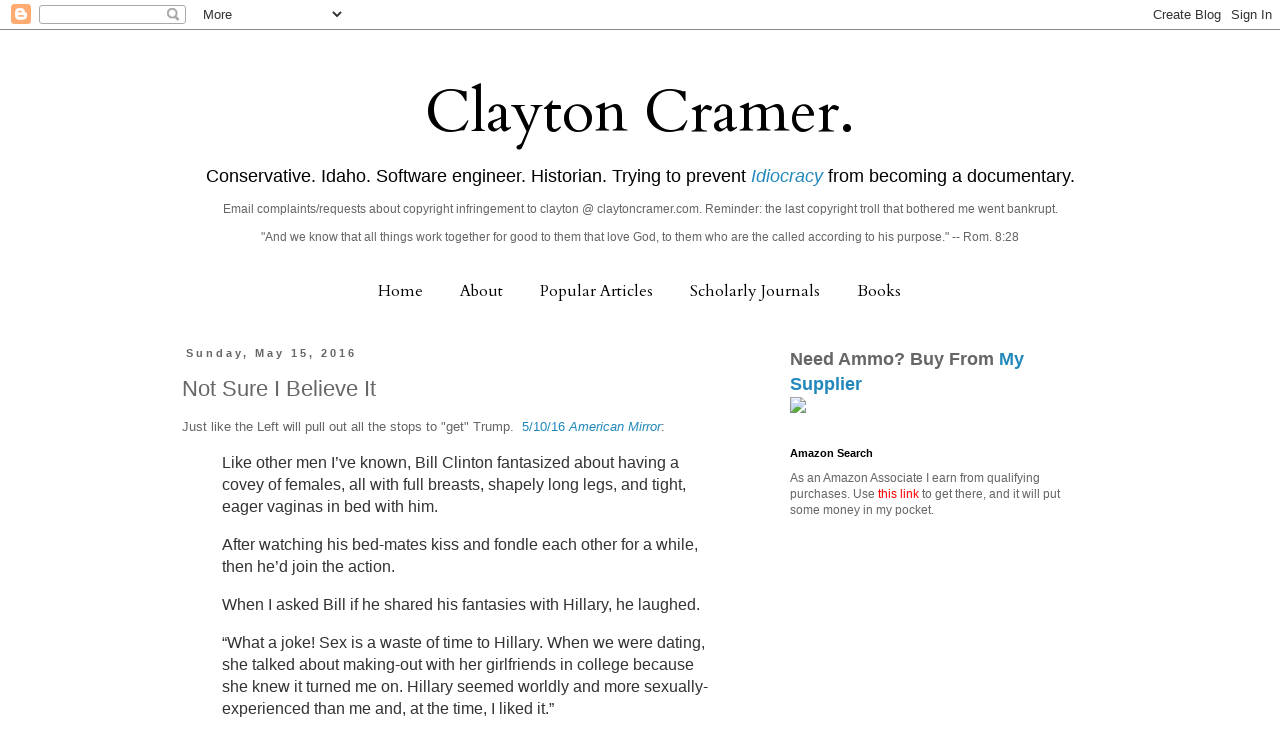

--- FILE ---
content_type: text/html; charset=UTF-8
request_url: https://claytonecramer.blogspot.com/b/stats?style=BLACK_TRANSPARENT&timeRange=ALL_TIME&token=APq4FmCOeaioQnjggsP1eUW_n6OCpUXw3_PSD92rbyH_qn7XpawOLxKOSa8jhcoQUbJwBJmPoozQ0MHoFDDyCV3MpUYmj19leg
body_size: -23
content:
{"total":25094442,"sparklineOptions":{"backgroundColor":{"fillOpacity":0.1,"fill":"#000000"},"series":[{"areaOpacity":0.3,"color":"#202020"}]},"sparklineData":[[0,17],[1,14],[2,13],[3,13],[4,13],[5,12],[6,14],[7,7],[8,17],[9,12],[10,14],[11,17],[12,14],[13,13],[14,13],[15,15],[16,19],[17,26],[18,57],[19,44],[20,36],[21,15],[22,26],[23,26],[24,24],[25,24],[26,46],[27,66],[28,32],[29,100]],"nextTickMs":1456}

--- FILE ---
content_type: text/html; charset=utf-8
request_url: https://www.google.com/recaptcha/api2/aframe
body_size: 267
content:
<!DOCTYPE HTML><html><head><meta http-equiv="content-type" content="text/html; charset=UTF-8"></head><body><script nonce="xzDr6sGaNpFYPYbDcmSKbA">/** Anti-fraud and anti-abuse applications only. See google.com/recaptcha */ try{var clients={'sodar':'https://pagead2.googlesyndication.com/pagead/sodar?'};window.addEventListener("message",function(a){try{if(a.source===window.parent){var b=JSON.parse(a.data);var c=clients[b['id']];if(c){var d=document.createElement('img');d.src=c+b['params']+'&rc='+(localStorage.getItem("rc::a")?sessionStorage.getItem("rc::b"):"");window.document.body.appendChild(d);sessionStorage.setItem("rc::e",parseInt(sessionStorage.getItem("rc::e")||0)+1);localStorage.setItem("rc::h",'1768951254769');}}}catch(b){}});window.parent.postMessage("_grecaptcha_ready", "*");}catch(b){}</script></body></html>